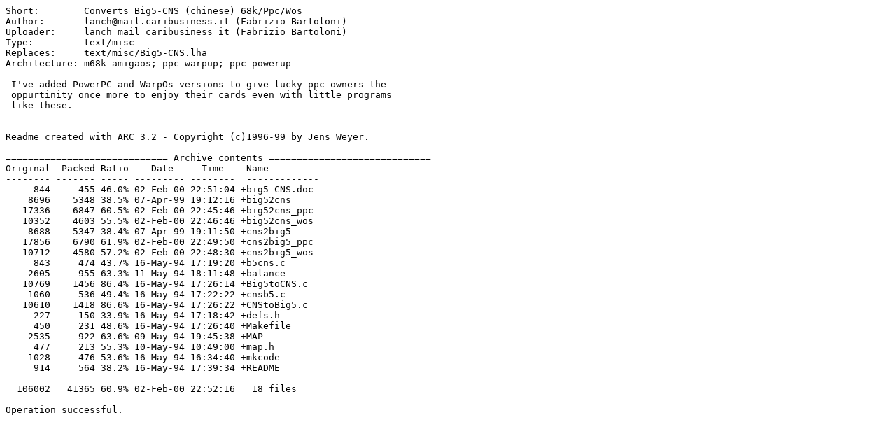

--- FILE ---
content_type: text/plain; charset=iso-8859-15
request_url: http://de6.aminet.net/text/misc/Big5-CNS.readme
body_size: 870
content:
Short:        Converts Big5-CNS (chinese) 68k/Ppc/Wos
Author:       lanch@mail.caribusiness.it (Fabrizio Bartoloni)
Uploader:     lanch mail caribusiness it (Fabrizio Bartoloni)
Type:         text/misc
Replaces:     text/misc/Big5-CNS.lha
Architecture: m68k-amigaos; ppc-warpup; ppc-powerup

 I've added PowerPC and WarpOs versions to give lucky ppc owners the
 oppurtinity once more to enjoy their cards even with little programs
 like these.


Readme created with ARC 3.2 - Copyright (c)1996-99 by Jens Weyer.

============================= Archive contents =============================
Original  Packed Ratio    Date     Time    Name
-------- ------- ----- --------- --------  -------------
     844     455 46.0% 02-Feb-00 22:51:04 +big5-CNS.doc
    8696    5348 38.5% 07-Apr-99 19:12:16 +big52cns
   17336    6847 60.5% 02-Feb-00 22:45:46 +big52cns_ppc
   10352    4603 55.5% 02-Feb-00 22:46:46 +big52cns_wos
    8688    5347 38.4% 07-Apr-99 19:11:50 +cns2big5
   17856    6790 61.9% 02-Feb-00 22:49:50 +cns2big5_ppc
   10712    4580 57.2% 02-Feb-00 22:48:30 +cns2big5_wos
     843     474 43.7% 16-May-94 17:19:20 +b5cns.c
    2605     955 63.3% 11-May-94 18:11:48 +balance
   10769    1456 86.4% 16-May-94 17:26:14 +Big5toCNS.c
    1060     536 49.4% 16-May-94 17:22:22 +cnsb5.c
   10610    1418 86.6% 16-May-94 17:26:22 +CNStoBig5.c
     227     150 33.9% 16-May-94 17:18:42 +defs.h
     450     231 48.6% 16-May-94 17:26:40 +Makefile
    2535     922 63.6% 09-May-94 19:45:38 +MAP
     477     213 55.3% 10-May-94 10:49:00 +map.h
    1028     476 53.6% 16-May-94 16:34:40 +mkcode
     914     564 38.2% 16-May-94 17:39:34 +README
-------- ------- ----- --------- --------
  106002   41365 60.9% 02-Feb-00 22:52:16   18 files

Operation successful.
